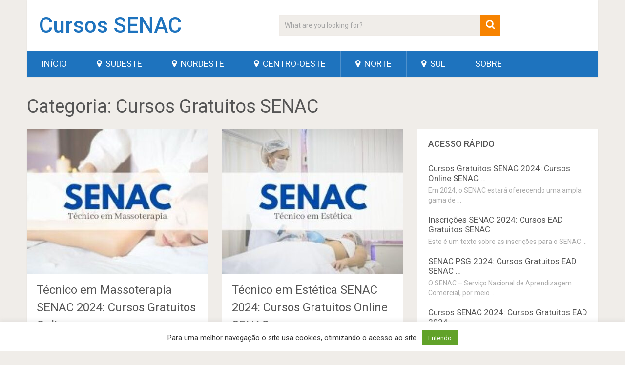

--- FILE ---
content_type: text/html; charset=UTF-8
request_url: https://cursossenac.org/senac-cursos-gratuitos/page/6/
body_size: 15868
content:
<!DOCTYPE html>
<html class="no-js" lang="pt-BR">
<head>
	<meta charset="UTF-8">
	<!-- Always force latest IE rendering engine (even in intranet) & Chrome Frame -->
	<!--[if IE ]>
	<meta http-equiv="X-UA-Compatible" content="IE=edge,chrome=1">
	<![endif]-->
	<link rel="profile" href="https://gmpg.org/xfn/11" />
	
                    <link rel="icon" href="https://cursossenac.org/wp-content/uploads/2020/12/senac-favicon.jpg" type="image/x-icon" />
        
                    <meta name="msapplication-TileImage" content="https://cursossenac.org/wp-content/uploads/2020/12/senac-favicon.jpg">        
                    <link rel="apple-touch-icon-precomposed" href="https://cursossenac.org/wp-content/uploads/2020/12/senac-favicon.jpg">        
                    <meta name="viewport" content="width=device-width, initial-scale=1">
            <meta name="apple-mobile-web-app-capable" content="yes">
            <meta name="apple-mobile-web-app-status-bar-style" content="black">
        
        	<link rel="pingback" href="https://cursossenac.org/xmlrpc.php" />
	<meta name='robots' content='index, follow, max-image-preview:large, max-snippet:-1, max-video-preview:-1' />
<link rel="preload" href="https://cursossenac.org/wp-content/plugins/rate-my-post/public/css/fonts/ratemypost.ttf" type="font/ttf" as="font" crossorigin="anonymous"><script type="text/javascript">document.documentElement.className = document.documentElement.className.replace( /\bno-js\b/,'js' );</script>
	<!-- This site is optimized with the Yoast SEO plugin v23.5 - https://yoast.com/wordpress/plugins/seo/ -->
	<title>Arquivos Cursos Gratuitos SENAC - Página 6 de 7 - Cursos SENAC</title><link rel="preload" as="style" href="https://fonts.googleapis.com/css?family=Roboto%3Anormal%7CRoboto%3A500&#038;subset=latin&#038;display=swap" /><link rel="stylesheet" href="https://fonts.googleapis.com/css?family=Roboto%3Anormal%7CRoboto%3A500&#038;subset=latin&#038;display=swap" media="print" onload="this.media='all'" /><noscript><link rel="stylesheet" href="https://fonts.googleapis.com/css?family=Roboto%3Anormal%7CRoboto%3A500&#038;subset=latin&#038;display=swap" /></noscript>
	<link rel="canonical" href="https://cursossenac.org/senac-cursos-gratuitos/page/6/" />
	<link rel="prev" href="https://cursossenac.org/senac-cursos-gratuitos/page/5/" />
	<link rel="next" href="https://cursossenac.org/senac-cursos-gratuitos/page/7/" />
	<meta property="og:locale" content="pt_BR" />
	<meta property="og:type" content="article" />
	<meta property="og:title" content="Arquivos Cursos Gratuitos SENAC - Página 6 de 7 - Cursos SENAC" />
	<meta property="og:url" content="https://cursossenac.org/senac-cursos-gratuitos/" />
	<meta property="og:site_name" content="Cursos SENAC" />
	<meta name="twitter:card" content="summary_large_image" />
	<!-- / Yoast SEO plugin. -->


<link href='https://fonts.gstatic.com' crossorigin rel='preconnect' />
<link rel="alternate" type="application/rss+xml" title="Feed para Cursos SENAC &raquo;" href="https://cursossenac.org/feed/" />
<link rel="alternate" type="application/rss+xml" title="Feed de comentários para Cursos SENAC &raquo;" href="https://cursossenac.org/comments/feed/" />
<link rel="alternate" type="application/rss+xml" title="Feed de categoria para Cursos SENAC &raquo; Cursos Gratuitos SENAC" href="https://cursossenac.org/senac-cursos-gratuitos/feed/" />
<style id='wp-emoji-styles-inline-css' type='text/css'>

	img.wp-smiley, img.emoji {
		display: inline !important;
		border: none !important;
		box-shadow: none !important;
		height: 1em !important;
		width: 1em !important;
		margin: 0 0.07em !important;
		vertical-align: -0.1em !important;
		background: none !important;
		padding: 0 !important;
	}
</style>
<link rel='stylesheet' id='wp-block-library-css' href='https://cursossenac.org/wp-includes/css/dist/block-library/style.min.css' type='text/css' media='all' />
<style id='wp-block-library-theme-inline-css' type='text/css'>
.wp-block-audio figcaption{color:#555;font-size:13px;text-align:center}.is-dark-theme .wp-block-audio figcaption{color:hsla(0,0%,100%,.65)}.wp-block-audio{margin:0 0 1em}.wp-block-code{border:1px solid #ccc;border-radius:4px;font-family:Menlo,Consolas,monaco,monospace;padding:.8em 1em}.wp-block-embed figcaption{color:#555;font-size:13px;text-align:center}.is-dark-theme .wp-block-embed figcaption{color:hsla(0,0%,100%,.65)}.wp-block-embed{margin:0 0 1em}.blocks-gallery-caption{color:#555;font-size:13px;text-align:center}.is-dark-theme .blocks-gallery-caption{color:hsla(0,0%,100%,.65)}.wp-block-image figcaption{color:#555;font-size:13px;text-align:center}.is-dark-theme .wp-block-image figcaption{color:hsla(0,0%,100%,.65)}.wp-block-image{margin:0 0 1em}.wp-block-pullquote{border-bottom:4px solid;border-top:4px solid;color:currentColor;margin-bottom:1.75em}.wp-block-pullquote cite,.wp-block-pullquote footer,.wp-block-pullquote__citation{color:currentColor;font-size:.8125em;font-style:normal;text-transform:uppercase}.wp-block-quote{border-left:.25em solid;margin:0 0 1.75em;padding-left:1em}.wp-block-quote cite,.wp-block-quote footer{color:currentColor;font-size:.8125em;font-style:normal;position:relative}.wp-block-quote.has-text-align-right{border-left:none;border-right:.25em solid;padding-left:0;padding-right:1em}.wp-block-quote.has-text-align-center{border:none;padding-left:0}.wp-block-quote.is-large,.wp-block-quote.is-style-large,.wp-block-quote.is-style-plain{border:none}.wp-block-search .wp-block-search__label{font-weight:700}.wp-block-search__button{border:1px solid #ccc;padding:.375em .625em}:where(.wp-block-group.has-background){padding:1.25em 2.375em}.wp-block-separator.has-css-opacity{opacity:.4}.wp-block-separator{border:none;border-bottom:2px solid;margin-left:auto;margin-right:auto}.wp-block-separator.has-alpha-channel-opacity{opacity:1}.wp-block-separator:not(.is-style-wide):not(.is-style-dots){width:100px}.wp-block-separator.has-background:not(.is-style-dots){border-bottom:none;height:1px}.wp-block-separator.has-background:not(.is-style-wide):not(.is-style-dots){height:2px}.wp-block-table{margin:0 0 1em}.wp-block-table td,.wp-block-table th{word-break:normal}.wp-block-table figcaption{color:#555;font-size:13px;text-align:center}.is-dark-theme .wp-block-table figcaption{color:hsla(0,0%,100%,.65)}.wp-block-video figcaption{color:#555;font-size:13px;text-align:center}.is-dark-theme .wp-block-video figcaption{color:hsla(0,0%,100%,.65)}.wp-block-video{margin:0 0 1em}.wp-block-template-part.has-background{margin-bottom:0;margin-top:0;padding:1.25em 2.375em}
</style>
<style id='classic-theme-styles-inline-css' type='text/css'>
/*! This file is auto-generated */
.wp-block-button__link{color:#fff;background-color:#32373c;border-radius:9999px;box-shadow:none;text-decoration:none;padding:calc(.667em + 2px) calc(1.333em + 2px);font-size:1.125em}.wp-block-file__button{background:#32373c;color:#fff;text-decoration:none}
</style>
<style id='global-styles-inline-css' type='text/css'>
body{--wp--preset--color--black: #000000;--wp--preset--color--cyan-bluish-gray: #abb8c3;--wp--preset--color--white: #ffffff;--wp--preset--color--pale-pink: #f78da7;--wp--preset--color--vivid-red: #cf2e2e;--wp--preset--color--luminous-vivid-orange: #ff6900;--wp--preset--color--luminous-vivid-amber: #fcb900;--wp--preset--color--light-green-cyan: #7bdcb5;--wp--preset--color--vivid-green-cyan: #00d084;--wp--preset--color--pale-cyan-blue: #8ed1fc;--wp--preset--color--vivid-cyan-blue: #0693e3;--wp--preset--color--vivid-purple: #9b51e0;--wp--preset--gradient--vivid-cyan-blue-to-vivid-purple: linear-gradient(135deg,rgba(6,147,227,1) 0%,rgb(155,81,224) 100%);--wp--preset--gradient--light-green-cyan-to-vivid-green-cyan: linear-gradient(135deg,rgb(122,220,180) 0%,rgb(0,208,130) 100%);--wp--preset--gradient--luminous-vivid-amber-to-luminous-vivid-orange: linear-gradient(135deg,rgba(252,185,0,1) 0%,rgba(255,105,0,1) 100%);--wp--preset--gradient--luminous-vivid-orange-to-vivid-red: linear-gradient(135deg,rgba(255,105,0,1) 0%,rgb(207,46,46) 100%);--wp--preset--gradient--very-light-gray-to-cyan-bluish-gray: linear-gradient(135deg,rgb(238,238,238) 0%,rgb(169,184,195) 100%);--wp--preset--gradient--cool-to-warm-spectrum: linear-gradient(135deg,rgb(74,234,220) 0%,rgb(151,120,209) 20%,rgb(207,42,186) 40%,rgb(238,44,130) 60%,rgb(251,105,98) 80%,rgb(254,248,76) 100%);--wp--preset--gradient--blush-light-purple: linear-gradient(135deg,rgb(255,206,236) 0%,rgb(152,150,240) 100%);--wp--preset--gradient--blush-bordeaux: linear-gradient(135deg,rgb(254,205,165) 0%,rgb(254,45,45) 50%,rgb(107,0,62) 100%);--wp--preset--gradient--luminous-dusk: linear-gradient(135deg,rgb(255,203,112) 0%,rgb(199,81,192) 50%,rgb(65,88,208) 100%);--wp--preset--gradient--pale-ocean: linear-gradient(135deg,rgb(255,245,203) 0%,rgb(182,227,212) 50%,rgb(51,167,181) 100%);--wp--preset--gradient--electric-grass: linear-gradient(135deg,rgb(202,248,128) 0%,rgb(113,206,126) 100%);--wp--preset--gradient--midnight: linear-gradient(135deg,rgb(2,3,129) 0%,rgb(40,116,252) 100%);--wp--preset--font-size--small: 13px;--wp--preset--font-size--medium: 20px;--wp--preset--font-size--large: 36px;--wp--preset--font-size--x-large: 42px;--wp--preset--spacing--20: 0.44rem;--wp--preset--spacing--30: 0.67rem;--wp--preset--spacing--40: 1rem;--wp--preset--spacing--50: 1.5rem;--wp--preset--spacing--60: 2.25rem;--wp--preset--spacing--70: 3.38rem;--wp--preset--spacing--80: 5.06rem;--wp--preset--shadow--natural: 6px 6px 9px rgba(0, 0, 0, 0.2);--wp--preset--shadow--deep: 12px 12px 50px rgba(0, 0, 0, 0.4);--wp--preset--shadow--sharp: 6px 6px 0px rgba(0, 0, 0, 0.2);--wp--preset--shadow--outlined: 6px 6px 0px -3px rgba(255, 255, 255, 1), 6px 6px rgba(0, 0, 0, 1);--wp--preset--shadow--crisp: 6px 6px 0px rgba(0, 0, 0, 1);}:where(.is-layout-flex){gap: 0.5em;}:where(.is-layout-grid){gap: 0.5em;}body .is-layout-flow > .alignleft{float: left;margin-inline-start: 0;margin-inline-end: 2em;}body .is-layout-flow > .alignright{float: right;margin-inline-start: 2em;margin-inline-end: 0;}body .is-layout-flow > .aligncenter{margin-left: auto !important;margin-right: auto !important;}body .is-layout-constrained > .alignleft{float: left;margin-inline-start: 0;margin-inline-end: 2em;}body .is-layout-constrained > .alignright{float: right;margin-inline-start: 2em;margin-inline-end: 0;}body .is-layout-constrained > .aligncenter{margin-left: auto !important;margin-right: auto !important;}body .is-layout-constrained > :where(:not(.alignleft):not(.alignright):not(.alignfull)){max-width: var(--wp--style--global--content-size);margin-left: auto !important;margin-right: auto !important;}body .is-layout-constrained > .alignwide{max-width: var(--wp--style--global--wide-size);}body .is-layout-flex{display: flex;}body .is-layout-flex{flex-wrap: wrap;align-items: center;}body .is-layout-flex > *{margin: 0;}body .is-layout-grid{display: grid;}body .is-layout-grid > *{margin: 0;}:where(.wp-block-columns.is-layout-flex){gap: 2em;}:where(.wp-block-columns.is-layout-grid){gap: 2em;}:where(.wp-block-post-template.is-layout-flex){gap: 1.25em;}:where(.wp-block-post-template.is-layout-grid){gap: 1.25em;}.has-black-color{color: var(--wp--preset--color--black) !important;}.has-cyan-bluish-gray-color{color: var(--wp--preset--color--cyan-bluish-gray) !important;}.has-white-color{color: var(--wp--preset--color--white) !important;}.has-pale-pink-color{color: var(--wp--preset--color--pale-pink) !important;}.has-vivid-red-color{color: var(--wp--preset--color--vivid-red) !important;}.has-luminous-vivid-orange-color{color: var(--wp--preset--color--luminous-vivid-orange) !important;}.has-luminous-vivid-amber-color{color: var(--wp--preset--color--luminous-vivid-amber) !important;}.has-light-green-cyan-color{color: var(--wp--preset--color--light-green-cyan) !important;}.has-vivid-green-cyan-color{color: var(--wp--preset--color--vivid-green-cyan) !important;}.has-pale-cyan-blue-color{color: var(--wp--preset--color--pale-cyan-blue) !important;}.has-vivid-cyan-blue-color{color: var(--wp--preset--color--vivid-cyan-blue) !important;}.has-vivid-purple-color{color: var(--wp--preset--color--vivid-purple) !important;}.has-black-background-color{background-color: var(--wp--preset--color--black) !important;}.has-cyan-bluish-gray-background-color{background-color: var(--wp--preset--color--cyan-bluish-gray) !important;}.has-white-background-color{background-color: var(--wp--preset--color--white) !important;}.has-pale-pink-background-color{background-color: var(--wp--preset--color--pale-pink) !important;}.has-vivid-red-background-color{background-color: var(--wp--preset--color--vivid-red) !important;}.has-luminous-vivid-orange-background-color{background-color: var(--wp--preset--color--luminous-vivid-orange) !important;}.has-luminous-vivid-amber-background-color{background-color: var(--wp--preset--color--luminous-vivid-amber) !important;}.has-light-green-cyan-background-color{background-color: var(--wp--preset--color--light-green-cyan) !important;}.has-vivid-green-cyan-background-color{background-color: var(--wp--preset--color--vivid-green-cyan) !important;}.has-pale-cyan-blue-background-color{background-color: var(--wp--preset--color--pale-cyan-blue) !important;}.has-vivid-cyan-blue-background-color{background-color: var(--wp--preset--color--vivid-cyan-blue) !important;}.has-vivid-purple-background-color{background-color: var(--wp--preset--color--vivid-purple) !important;}.has-black-border-color{border-color: var(--wp--preset--color--black) !important;}.has-cyan-bluish-gray-border-color{border-color: var(--wp--preset--color--cyan-bluish-gray) !important;}.has-white-border-color{border-color: var(--wp--preset--color--white) !important;}.has-pale-pink-border-color{border-color: var(--wp--preset--color--pale-pink) !important;}.has-vivid-red-border-color{border-color: var(--wp--preset--color--vivid-red) !important;}.has-luminous-vivid-orange-border-color{border-color: var(--wp--preset--color--luminous-vivid-orange) !important;}.has-luminous-vivid-amber-border-color{border-color: var(--wp--preset--color--luminous-vivid-amber) !important;}.has-light-green-cyan-border-color{border-color: var(--wp--preset--color--light-green-cyan) !important;}.has-vivid-green-cyan-border-color{border-color: var(--wp--preset--color--vivid-green-cyan) !important;}.has-pale-cyan-blue-border-color{border-color: var(--wp--preset--color--pale-cyan-blue) !important;}.has-vivid-cyan-blue-border-color{border-color: var(--wp--preset--color--vivid-cyan-blue) !important;}.has-vivid-purple-border-color{border-color: var(--wp--preset--color--vivid-purple) !important;}.has-vivid-cyan-blue-to-vivid-purple-gradient-background{background: var(--wp--preset--gradient--vivid-cyan-blue-to-vivid-purple) !important;}.has-light-green-cyan-to-vivid-green-cyan-gradient-background{background: var(--wp--preset--gradient--light-green-cyan-to-vivid-green-cyan) !important;}.has-luminous-vivid-amber-to-luminous-vivid-orange-gradient-background{background: var(--wp--preset--gradient--luminous-vivid-amber-to-luminous-vivid-orange) !important;}.has-luminous-vivid-orange-to-vivid-red-gradient-background{background: var(--wp--preset--gradient--luminous-vivid-orange-to-vivid-red) !important;}.has-very-light-gray-to-cyan-bluish-gray-gradient-background{background: var(--wp--preset--gradient--very-light-gray-to-cyan-bluish-gray) !important;}.has-cool-to-warm-spectrum-gradient-background{background: var(--wp--preset--gradient--cool-to-warm-spectrum) !important;}.has-blush-light-purple-gradient-background{background: var(--wp--preset--gradient--blush-light-purple) !important;}.has-blush-bordeaux-gradient-background{background: var(--wp--preset--gradient--blush-bordeaux) !important;}.has-luminous-dusk-gradient-background{background: var(--wp--preset--gradient--luminous-dusk) !important;}.has-pale-ocean-gradient-background{background: var(--wp--preset--gradient--pale-ocean) !important;}.has-electric-grass-gradient-background{background: var(--wp--preset--gradient--electric-grass) !important;}.has-midnight-gradient-background{background: var(--wp--preset--gradient--midnight) !important;}.has-small-font-size{font-size: var(--wp--preset--font-size--small) !important;}.has-medium-font-size{font-size: var(--wp--preset--font-size--medium) !important;}.has-large-font-size{font-size: var(--wp--preset--font-size--large) !important;}.has-x-large-font-size{font-size: var(--wp--preset--font-size--x-large) !important;}
.wp-block-navigation a:where(:not(.wp-element-button)){color: inherit;}
:where(.wp-block-post-template.is-layout-flex){gap: 1.25em;}:where(.wp-block-post-template.is-layout-grid){gap: 1.25em;}
:where(.wp-block-columns.is-layout-flex){gap: 2em;}:where(.wp-block-columns.is-layout-grid){gap: 2em;}
.wp-block-pullquote{font-size: 1.5em;line-height: 1.6;}
</style>
<link data-minify="1" rel='stylesheet' id='cookie-law-info-css' href='https://cursossenac.org/wp-content/cache/min/1/wp-content/plugins/cookie-law-info/legacy/public/css/cookie-law-info-public.css?ver=1696700667' type='text/css' media='all' />
<link data-minify="1" rel='stylesheet' id='cookie-law-info-gdpr-css' href='https://cursossenac.org/wp-content/cache/min/1/wp-content/plugins/cookie-law-info/legacy/public/css/cookie-law-info-gdpr.css?ver=1696700667' type='text/css' media='all' />
<link data-minify="1" rel='stylesheet' id='rate-my-post-css' href='https://cursossenac.org/wp-content/cache/min/1/wp-content/plugins/rate-my-post/public/css/rate-my-post.min.css?ver=1725370991' type='text/css' media='all' />
<style id='rate-my-post-inline-css' type='text/css'>
.rmp-widgets-container.rmp-wp-plugin.rmp-main-container {  text-align:left;}
</style>
<link rel='stylesheet' id='toc-screen-css' href='https://cursossenac.org/wp-content/plugins/table-of-contents-plus/screen.min.css' type='text/css' media='all' />
<link data-minify="1" rel='stylesheet' id='sociallyviral-stylesheet-css' href='https://cursossenac.org/wp-content/cache/min/1/wp-content/themes/mts_sociallyviral/style.css?ver=1696700667' type='text/css' media='all' />
<style id='sociallyviral-stylesheet-inline-css' type='text/css'>

        body, .sidebar.c-4-12, #header #s {background-color:#f0ede9;background-image:url(https://cursossenac.org/wp-content/themes/mts_sociallyviral/images/nobg.png);}

        #primary-navigation, .navigation ul ul, .pagination a, .pagination .dots, .latestPost-review-wrapper, .single_post .thecategory, .single-prev-next a:hover, .tagcloud a:hover, #commentform input#submit:hover, .contactform #submit:hover, .post-label, .latestPost .review-type-circle.review-total-only, .latestPost .review-type-circle.wp-review-show-total, .bypostauthor .fn:after, #primary-navigation .navigation.mobile-menu-wrapper, #wpmm-megamenu .review-total-only, .owl-controls .owl-dot.active span, .owl-controls .owl-dot:hover span, .owl-prev, .owl-next, .woocommerce a.button, .woocommerce-page a.button, .woocommerce button.button, .woocommerce-page button.button, .woocommerce input.button, .woocommerce-page input.button, .woocommerce #respond input#submit, .woocommerce-page #respond input#submit, .woocommerce #content input.button, .woocommerce-page #content input.button, .woocommerce nav.woocommerce-pagination ul li a, .woocommerce-page nav.woocommerce-pagination ul li a, .woocommerce #content nav.woocommerce-pagination ul li a, .woocommerce-page #content nav.woocommerce-pagination ul li a, .woocommerce .bypostauthor:after, #searchsubmit, .woocommerce nav.woocommerce-pagination ul li span.current, .woocommerce-page nav.woocommerce-pagination ul li span.current, .woocommerce #content nav.woocommerce-pagination ul li span.current, .woocommerce-page #content nav.woocommerce-pagination ul li span.current, .woocommerce nav.woocommerce-pagination ul li a:hover, .woocommerce-page nav.woocommerce-pagination ul li a:hover, .woocommerce #content nav.woocommerce-pagination ul li a:hover, .woocommerce-page #content nav.woocommerce-pagination ul li a:hover, .woocommerce nav.woocommerce-pagination ul li a:focus, .woocommerce-page nav.woocommerce-pagination ul li a:focus, .woocommerce #content nav.woocommerce-pagination ul li a:focus, .woocommerce-page #content nav.woocommerce-pagination ul li a:focus, .woocommerce a.button, .woocommerce-page a.button, .woocommerce button.button, .woocommerce-page button.button, .woocommerce input.button, .woocommerce-page input.button, .woocommerce #respond input#submit, .woocommerce-page #respond input#submit, .woocommerce #content input.button, .woocommerce-page #content input.button { background-color: #1e73be; color: #fff; }

        #searchform .fa-search, .currenttext, .pagination a:hover, .single .pagination a:hover .currenttext, .page-numbers.current, .pagination .nav-previous a:hover, .pagination .nav-next a:hover, .single-prev-next a, .tagcloud a, #commentform input#submit, .contact-form #mtscontact_submit, .woocommerce-product-search input[type='submit'], .woocommerce-account .woocommerce-MyAccount-navigation li.is-active { background-color: #f78300; }

        .thecontent a, .post .tags a, #commentform a, .author-posts a:hover, .fn a, a { color: #1e73be; }

        .latestPost .title:hover, .latestPost .title a:hover, .post-info a:hover, .single_post .post-info a:hover, .copyrights a:hover, .thecontent a:hover, .breadcrumb a:hover, .sidebar.c-4-12 a:hover, .post .tags a:hover, #commentform a:hover, .author-posts a, .reply a:hover, .ajax-search-results li a:hover, .ajax-search-meta .results-link { color: #f78300; }

        .wpmm-megamenu-showing.wpmm-light-scheme { background-color:#1e73be!important; }

        input#author:hover, input#email:hover, input#url:hover, #comment:hover, .contact-form input:hover, .contact-form textarea:hover, .woocommerce-product-search input[type='submit'] { border-color: #f78300; }

        
        
        
        
        
        div > .thecontent .clearfix > a {
font-weight: bold;
}
            
</style>
<link data-minify="1" rel='stylesheet' id='responsive-css' href='https://cursossenac.org/wp-content/cache/min/1/wp-content/themes/mts_sociallyviral/css/responsive.css?ver=1696700667' type='text/css' media='all' />
<link data-minify="1" rel='stylesheet' id='fontawesome-css' href='https://cursossenac.org/wp-content/cache/min/1/wp-content/themes/mts_sociallyviral/css/font-awesome.min.css?ver=1696700667' type='text/css' media='all' />
<style id='rocket-lazyload-inline-css' type='text/css'>
.rll-youtube-player{position:relative;padding-bottom:56.23%;height:0;overflow:hidden;max-width:100%;}.rll-youtube-player:focus-within{outline: 2px solid currentColor;outline-offset: 5px;}.rll-youtube-player iframe{position:absolute;top:0;left:0;width:100%;height:100%;z-index:100;background:0 0}.rll-youtube-player img{bottom:0;display:block;left:0;margin:auto;max-width:100%;width:100%;position:absolute;right:0;top:0;border:none;height:auto;-webkit-transition:.4s all;-moz-transition:.4s all;transition:.4s all}.rll-youtube-player img:hover{-webkit-filter:brightness(75%)}.rll-youtube-player .play{height:100%;width:100%;left:0;top:0;position:absolute;background:url(https://cursossenac.org/wp-content/plugins/wp-rocket/assets/img/youtube.png) no-repeat center;background-color: transparent !important;cursor:pointer;border:none;}.wp-embed-responsive .wp-has-aspect-ratio .rll-youtube-player{position:absolute;padding-bottom:0;width:100%;height:100%;top:0;bottom:0;left:0;right:0}
</style>
<script type="text/javascript" src="https://cursossenac.org/wp-includes/js/jquery/jquery.min.js" id="jquery-core-js"></script>
<script type="text/javascript" src="https://cursossenac.org/wp-includes/js/jquery/jquery-migrate.min.js" id="jquery-migrate-js"></script>
<script type="text/javascript" id="cookie-law-info-js-extra">
/* <![CDATA[ */
var Cli_Data = {"nn_cookie_ids":[],"cookielist":[],"non_necessary_cookies":[],"ccpaEnabled":"","ccpaRegionBased":"","ccpaBarEnabled":"","strictlyEnabled":["necessary","obligatoire"],"ccpaType":"gdpr","js_blocking":"1","custom_integration":"","triggerDomRefresh":"","secure_cookies":""};
var cli_cookiebar_settings = {"animate_speed_hide":"500","animate_speed_show":"500","background":"#FFF","border":"#b1a6a6c2","border_on":"","button_1_button_colour":"#61a229","button_1_button_hover":"#4e8221","button_1_link_colour":"#fff","button_1_as_button":"1","button_1_new_win":"","button_2_button_colour":"#333","button_2_button_hover":"#292929","button_2_link_colour":"#444","button_2_as_button":"","button_2_hidebar":"","button_3_button_colour":"#3566bb","button_3_button_hover":"#2a5296","button_3_link_colour":"#fff","button_3_as_button":"1","button_3_new_win":"","button_4_button_colour":"#000","button_4_button_hover":"#000000","button_4_link_colour":"#333333","button_4_as_button":"","button_7_button_colour":"#61a229","button_7_button_hover":"#4e8221","button_7_link_colour":"#fff","button_7_as_button":"1","button_7_new_win":"","font_family":"inherit","header_fix":"","notify_animate_hide":"1","notify_animate_show":"","notify_div_id":"#cookie-law-info-bar","notify_position_horizontal":"right","notify_position_vertical":"bottom","scroll_close":"","scroll_close_reload":"","accept_close_reload":"","reject_close_reload":"","showagain_tab":"","showagain_background":"#fff","showagain_border":"#000","showagain_div_id":"#cookie-law-info-again","showagain_x_position":"100px","text":"#333333","show_once_yn":"","show_once":"10000","logging_on":"","as_popup":"","popup_overlay":"1","bar_heading_text":"","cookie_bar_as":"banner","popup_showagain_position":"bottom-right","widget_position":"left"};
var log_object = {"ajax_url":"https:\/\/cursossenac.org\/wp-admin\/admin-ajax.php"};
/* ]]> */
</script>
<script data-minify="1" type="text/javascript" src="https://cursossenac.org/wp-content/cache/min/1/wp-content/plugins/cookie-law-info/legacy/public/js/cookie-law-info-public.js?ver=1696700667" id="cookie-law-info-js"></script>
<link rel="https://api.w.org/" href="https://cursossenac.org/wp-json/" /><link rel="alternate" type="application/json" href="https://cursossenac.org/wp-json/wp/v2/categories/245" /><link rel="EditURI" type="application/rsd+xml" title="RSD" href="https://cursossenac.org/xmlrpc.php?rsd" />
<meta name="generator" content="WordPress 6.4.5" />

<style type="text/css">
p, ul { font-family: 'Roboto'; font-weight: normal; font-size: 19px; color: #222222; }
#logo a { font-family: 'Roboto'; font-weight: 500; font-size: 44px; color: #1e73be; }
#primary-navigation li, #primary-navigation li a { font-family: 'Roboto'; font-weight: normal; font-size: 18px; color: #ffffff;text-transform: uppercase; }
.latestPost .title, .latestPost .title a { font-family: 'Roboto'; font-weight: normal; font-size: 24px; color: #555555;line-height: 36px; }
.single-title { font-family: 'Roboto'; font-weight: normal; font-size: 38px; color: #555555;line-height: 53px; }
body { font-family: 'Roboto'; font-weight: normal; font-size: 16px; color: #707070; }
.widget .widget-title { font-family: 'Roboto'; font-weight: 500; font-size: 18px; color: #555555;text-transform: uppercase; }
#sidebars .widget { font-family: 'Roboto'; font-weight: normal; font-size: 16px; color: #707070; }
.footer-widgets { font-family: 'Roboto'; font-weight: normal; font-size: 14px; color: #707070; }
h1 { font-family: 'Roboto'; font-weight: normal; font-size: 38px; color: #555555; }
h2 { font-family: 'Roboto'; font-weight: normal; font-size: 34px; color: #555555; }
h3 { font-family: 'Roboto'; font-weight: normal; font-size: 28px; color: #555555; }
h4 { font-family: 'Roboto'; font-weight: normal; font-size: 26px; color: #555555; }
h5 { font-family: 'Roboto'; font-weight: normal; font-size: 22px; color: #555555; }
h6 { font-family: 'Roboto'; font-weight: normal; font-size: 20px; color: #555555; }
</style>
<script data-ad-client="ca-pub-4202963776588905" async src="https://pagead2.googlesyndication.com/pagead/js/adsbygoogle.js"></script>
<!-- Global site tag (gtag.js) - Google Analytics -->
<script async src="https://www.googletagmanager.com/gtag/js?id=G-1R96MGFLYF"></script>
<script>
  window.dataLayer = window.dataLayer || [];
  function gtag(){dataLayer.push(arguments);}
  gtag('js', new Date());

  gtag('config', 'G-1R96MGFLYF');
</script>

<script type="application/ld+json" class="saswp-schema-markup-output">
[{
    "@context": "https://schema.org/",
    "@graph": [
        {
            "@context": "https://schema.org/",
            "@type": "SiteNavigationElement",
            "@id": "https://cursossenac.org#menu",
            "name": "Início",
            "url": "https://cursossenac.org/"
        },
        {
            "@context": "https://schema.org/",
            "@type": "SiteNavigationElement",
            "@id": "https://cursossenac.org#menu",
            "name": "Sudeste",
            "url": "https://cursossenac.org/sudeste/"
        },
        {
            "@context": "https://schema.org/",
            "@type": "SiteNavigationElement",
            "@id": "https://cursossenac.org#menu",
            "name": "Nordeste",
            "url": "https://cursossenac.org/nordeste/"
        },
        {
            "@context": "https://schema.org/",
            "@type": "SiteNavigationElement",
            "@id": "https://cursossenac.org#menu",
            "name": "Centro-Oeste",
            "url": "https://cursossenac.org/centro-oeste/"
        },
        {
            "@context": "https://schema.org/",
            "@type": "SiteNavigationElement",
            "@id": "https://cursossenac.org#menu",
            "name": "Norte",
            "url": "https://cursossenac.org/norte/"
        },
        {
            "@context": "https://schema.org/",
            "@type": "SiteNavigationElement",
            "@id": "https://cursossenac.org#menu",
            "name": "Sul",
            "url": "https://cursossenac.org/sul/"
        },
        {
            "@context": "https://schema.org/",
            "@type": "SiteNavigationElement",
            "@id": "https://cursossenac.org#menu",
            "name": "Sobre",
            "url": "https://cursossenac.org/sobre/"
        }
    ]
},

{
    "@context": "https://schema.org/",
    "@type": "BreadcrumbList",
    "@id": "https://cursossenac.org/senac-cursos-gratuitos/#breadcrumb",
    "itemListElement": [
        {
            "@type": "ListItem",
            "position": 1,
            "item": {
                "@id": "https://cursossenac.org",
                "name": "Cursos SENAC"
            }
        },
        {
            "@type": "ListItem",
            "position": 2,
            "item": {
                "@id": "https://cursossenac.org/senac-cursos-gratuitos/",
                "name": "Cursos Gratuitos SENAC"
            }
        }
    ]
}]
</script>

<style type="text/css">.broken_link, a.broken_link {
	text-decoration: line-through;
}</style><link rel="icon" href="https://cursossenac.org/wp-content/uploads/2020/12/senac-favicon-65x65.jpg" sizes="32x32" />
<link rel="icon" href="https://cursossenac.org/wp-content/uploads/2020/12/senac-favicon.jpg" sizes="192x192" />
<link rel="apple-touch-icon" href="https://cursossenac.org/wp-content/uploads/2020/12/senac-favicon.jpg" />
<meta name="msapplication-TileImage" content="https://cursossenac.org/wp-content/uploads/2020/12/senac-favicon.jpg" />
		<style type="text/css" id="wp-custom-css">
			.thecontent .clearfix a (
font-weight: bold;
font-size: 32px;
)		</style>
		<noscript><style id="rocket-lazyload-nojs-css">.rll-youtube-player, [data-lazy-src]{display:none !important;}</style></noscript></head>
<body id="blog" class="archive paged category category-senac-cursos-gratuitos category-245 wp-embed-responsive paged-6 category-paged-6 main">    
	<div class="main-container">
		<header id="site-header" role="banner" itemscope itemtype="http://schema.org/WPHeader">
			<div class="container">
				<div id="header">
					<div class="logo-wrap">
																					  <h2 id="logo" class="text-logo" itemprop="headline">
										<a href="https://cursossenac.org">Cursos SENAC</a>
									</h2><!-- END #logo -->
																		</div>

											<div class="header-search"><form method="get" id="searchform" class="search-form" action="https://cursossenac.org" _lpchecked="1">
	<fieldset>
		<input type="search" name="s" id="s" value="" placeholder="What are you looking for?"  />
		<button id="search-image" class="sbutton" type="submit" value="">
	    		<i class="fa fa-search"></i>
	    	</button>
	</fieldset>
</form>
</div>
					
					
					

			        											<div id="primary-navigation" class="primary-navigation" role="navigation" itemscope itemtype="http://schema.org/SiteNavigationElement">
											<a href="#" id="pull" class="toggle-mobile-menu">Menu</a>
													<nav class="navigation clearfix">
																	<ul id="menu-menu" class="menu clearfix"><li id="menu-item-51" class="menu-item menu-item-type-custom menu-item-object-custom menu-item-home menu-item-51"><a title="Página Inicial" href="https://cursossenac.org/">Início</a></li>
<li id="menu-item-170" class="menu-item menu-item-type-taxonomy menu-item-object-category menu-item-170"><a href="https://cursossenac.org/sudeste/"><i class="fa fa-map-marker"></i> Sudeste</a></li>
<li id="menu-item-168" class="menu-item menu-item-type-taxonomy menu-item-object-category menu-item-168"><a href="https://cursossenac.org/nordeste/"><i class="fa fa-map-marker"></i> Nordeste</a></li>
<li id="menu-item-167" class="menu-item menu-item-type-taxonomy menu-item-object-category menu-item-167"><a href="https://cursossenac.org/centro-oeste/"><i class="fa fa-map-marker"></i> Centro-Oeste</a></li>
<li id="menu-item-169" class="menu-item menu-item-type-taxonomy menu-item-object-category menu-item-169"><a href="https://cursossenac.org/norte/"><i class="fa fa-map-marker"></i> Norte</a></li>
<li id="menu-item-171" class="menu-item menu-item-type-taxonomy menu-item-object-category menu-item-171"><a href="https://cursossenac.org/sul/"><i class="fa fa-map-marker"></i> Sul</a></li>
<li id="menu-item-172" class="menu-item menu-item-type-post_type menu-item-object-page menu-item-172"><a href="https://cursossenac.org/sobre/">Sobre</a></li>
</ul>															</nav>
							<nav class="navigation mobile-only clearfix mobile-menu-wrapper">
								<ul id="menu-menu-1" class="menu clearfix"><li class="menu-item menu-item-type-custom menu-item-object-custom menu-item-home menu-item-51"><a title="Página Inicial" href="https://cursossenac.org/">Início</a></li>
<li class="menu-item menu-item-type-taxonomy menu-item-object-category menu-item-170"><a href="https://cursossenac.org/sudeste/"><i class="fa fa-map-marker"></i> Sudeste</a></li>
<li class="menu-item menu-item-type-taxonomy menu-item-object-category menu-item-168"><a href="https://cursossenac.org/nordeste/"><i class="fa fa-map-marker"></i> Nordeste</a></li>
<li class="menu-item menu-item-type-taxonomy menu-item-object-category menu-item-167"><a href="https://cursossenac.org/centro-oeste/"><i class="fa fa-map-marker"></i> Centro-Oeste</a></li>
<li class="menu-item menu-item-type-taxonomy menu-item-object-category menu-item-169"><a href="https://cursossenac.org/norte/"><i class="fa fa-map-marker"></i> Norte</a></li>
<li class="menu-item menu-item-type-taxonomy menu-item-object-category menu-item-171"><a href="https://cursossenac.org/sul/"><i class="fa fa-map-marker"></i> Sul</a></li>
<li class="menu-item menu-item-type-post_type menu-item-object-page menu-item-172"><a href="https://cursossenac.org/sobre/">Sobre</a></li>
</ul>							</nav>
											</div>
					 

				</div><!-- #header-->
			</div><!--.container-->
		</header>
		<div id="page" class="home-h2">
	<div id="content_box">
		<h1 class="postsby">
			<span>Categoria: <span>Cursos Gratuitos SENAC</span></span>
		</h1>
		<p></p>
		            <div class="article">
        											<article class="latestPost excerpt first">
				    <a href="https://cursossenac.org/tecnico-em-massoterapia-senac/" title="Técnico em Massoterapia SENAC 2024: Cursos Gratuitos Online" class="post-image post-image-left">
                        <div class="featured-thumbnail"><img width="370" height="297" src="" class="attachment-sociallyviral-featured size-sociallyviral-featured wp-post-image" alt="Técnico em Massoterapia SENAC 2024: Cursos Gratuitos Online" title="Técnico em Massoterapia SENAC 2024: Cursos Gratuitos Online" decoding="async" fetchpriority="high" srcset="" sizes="(max-width: 370px) 100vw, 370px" data-layzr="https://cursossenac.org/wp-content/uploads/2021/01/Tecnico-em-Massoterapia-SENAC-370x297.jpg" data-layzr-srcset="https://cursossenac.org/wp-content/uploads/2021/01/Tecnico-em-Massoterapia-SENAC-370x297.jpg 370w, https://cursossenac.org/wp-content/uploads/2021/01/Tecnico-em-Massoterapia-SENAC.jpg 250w" /></div>                                                                    </a>
                    <header>
                        <h2 class="title front-view-title"><a href="https://cursossenac.org/tecnico-em-massoterapia-senac/" title="Técnico em Massoterapia SENAC 2024: Cursos Gratuitos Online">Técnico em Massoterapia SENAC 2024: Cursos Gratuitos Online</a></h2>
                        			<div class="post-info">
                                <span class="theauthor"><i class="fa fa-user"></i> <span><a href="https://cursossenac.org/author/pedro-santos/" title="Posts de Pedro Santos" rel="author">Pedro Santos</a></span></span>
                            <span class="thetime date updated"><i class="fa fa-calendar"></i> <span>8 de agosto de 2023</span></span>
            			</div>
		                    </header>
                </article>
											<article class="latestPost excerpt last">
				    <a href="https://cursossenac.org/tecnico-em-estetica-senac/" title="Técnico em Estética SENAC 2024: Cursos Gratuitos Online SENAC" class="post-image post-image-left">
                        <div class="featured-thumbnail"><img width="370" height="297" src="" class="attachment-sociallyviral-featured size-sociallyviral-featured wp-post-image" alt="Técnico em Estética SENAC 2024: Cursos Gratuitos Online SENAC" title="Técnico em Estética SENAC 2024: Cursos Gratuitos Online SENAC" decoding="async" srcset="" sizes="(max-width: 370px) 100vw, 370px" data-layzr="https://cursossenac.org/wp-content/uploads/2021/01/Tecnico-em-Estetica-SENAC-370x297.jpg" data-layzr-srcset="https://cursossenac.org/wp-content/uploads/2021/01/Tecnico-em-Estetica-SENAC-370x297.jpg 370w, https://cursossenac.org/wp-content/uploads/2021/01/Tecnico-em-Estetica-SENAC.jpg 250w" /></div>                                                                    </a>
                    <header>
                        <h2 class="title front-view-title"><a href="https://cursossenac.org/tecnico-em-estetica-senac/" title="Técnico em Estética SENAC 2024: Cursos Gratuitos Online SENAC">Técnico em Estética SENAC 2024: Cursos Gratuitos Online SENAC</a></h2>
                        			<div class="post-info">
                                <span class="theauthor"><i class="fa fa-user"></i> <span><a href="https://cursossenac.org/author/pedro-santos/" title="Posts de Pedro Santos" rel="author">Pedro Santos</a></span></span>
                            <span class="thetime date updated"><i class="fa fa-calendar"></i> <span>8 de agosto de 2023</span></span>
            			</div>
		                    </header>
                </article>
											<article class="latestPost excerpt">
				    <a href="https://cursossenac.org/cursos-senac-am/" title="Cursos SENAC AM 2024: Processo Seletivo SENAC AM" class="post-image post-image-left">
                        <div class="featured-thumbnail"><img width="370" height="297" src="" class="attachment-sociallyviral-featured size-sociallyviral-featured wp-post-image" alt="Cursos SENAC AM 2024: Processo Seletivo SENAC AM" title="Cursos SENAC AM 2024: Processo Seletivo SENAC AM" decoding="async" srcset="" sizes="(max-width: 370px) 100vw, 370px" data-layzr="https://cursossenac.org/wp-content/uploads/2020/12/Cursos-SENAC-AM-370x297.jpg" data-layzr-srcset="https://cursossenac.org/wp-content/uploads/2020/12/Cursos-SENAC-AM-370x297.jpg 370w, https://cursossenac.org/wp-content/uploads/2020/12/Cursos-SENAC-AM.jpg 250w" /></div>                                                                    </a>
                    <header>
                        <h2 class="title front-view-title"><a href="https://cursossenac.org/cursos-senac-am/" title="Cursos SENAC AM 2024: Processo Seletivo SENAC AM">Cursos SENAC AM 2024: Processo Seletivo SENAC AM</a></h2>
                        			<div class="post-info">
                                <span class="theauthor"><i class="fa fa-user"></i> <span><a href="https://cursossenac.org/author/pedro-santos/" title="Posts de Pedro Santos" rel="author">Pedro Santos</a></span></span>
                            <span class="thetime date updated"><i class="fa fa-calendar"></i> <span>18 de julho de 2023</span></span>
            			</div>
		                    </header>
                </article>
											<article class="latestPost excerpt first last">
				    <a href="https://cursossenac.org/senac-sjc/" title="SENAC SJC 2024: Cursos Gratuitos SENAC SJC 2024" class="post-image post-image-left">
                        <div class="featured-thumbnail"><img width="370" height="297" src="" class="attachment-sociallyviral-featured size-sociallyviral-featured wp-post-image" alt="SENAC SJC 2024: Cursos Gratuitos SENAC SJC 2024" title="SENAC SJC 2024: Cursos Gratuitos SENAC SJC 2024" decoding="async" srcset="" sizes="(max-width: 370px) 100vw, 370px" data-layzr="https://cursossenac.org/wp-content/uploads/2023/01/SENAC-SJC-2023-370x297.webp" data-layzr-srcset="https://cursossenac.org/wp-content/uploads/2023/01/SENAC-SJC-2023-370x297.webp 370w, https://cursossenac.org/wp-content/uploads/2023/01/SENAC-SJC-2023.webp 250w" /></div>                                                                    </a>
                    <header>
                        <h2 class="title front-view-title"><a href="https://cursossenac.org/senac-sjc/" title="SENAC SJC 2024: Cursos Gratuitos SENAC SJC 2024">SENAC SJC 2024: Cursos Gratuitos SENAC SJC 2024</a></h2>
                        			<div class="post-info">
                                <span class="theauthor"><i class="fa fa-user"></i> <span><a href="https://cursossenac.org/author/pedro-santos/" title="Posts de Pedro Santos" rel="author">Pedro Santos</a></span></span>
                            <span class="thetime date updated"><i class="fa fa-calendar"></i> <span>18 de julho de 2023</span></span>
            			</div>
		                    </header>
                </article>
											<article class="latestPost excerpt">
				    <a href="https://cursossenac.org/senac-teresina-2022/" title="SENAC Teresina 2024: Cursos Gratuitos SENAC 2024" class="post-image post-image-left">
                        <div class="featured-thumbnail"><img width="370" height="297" src="" class="attachment-sociallyviral-featured size-sociallyviral-featured wp-post-image" alt="SENAC Teresina 2024: Cursos Gratuitos SENAC 2024" title="SENAC Teresina 2024: Cursos Gratuitos SENAC 2024" decoding="async" srcset="" sizes="(max-width: 370px) 100vw, 370px" data-layzr="https://cursossenac.org/wp-content/uploads/2021/01/SENAC-Teresina-370x297.jpg" data-layzr-srcset="https://cursossenac.org/wp-content/uploads/2021/01/SENAC-Teresina-370x297.jpg 370w, https://cursossenac.org/wp-content/uploads/2021/01/SENAC-Teresina.jpg 250w" /></div>                                                                    </a>
                    <header>
                        <h2 class="title front-view-title"><a href="https://cursossenac.org/senac-teresina-2022/" title="SENAC Teresina 2024: Cursos Gratuitos SENAC 2024">SENAC Teresina 2024: Cursos Gratuitos SENAC 2024</a></h2>
                        			<div class="post-info">
                                <span class="theauthor"><i class="fa fa-user"></i> <span><a href="https://cursossenac.org/author/pedro-santos/" title="Posts de Pedro Santos" rel="author">Pedro Santos</a></span></span>
                            <span class="thetime date updated"><i class="fa fa-calendar"></i> <span>18 de julho de 2023</span></span>
            			</div>
		                    </header>
                </article>
											<article class="latestPost excerpt last">
				    <a href="https://cursossenac.org/senac-maceio/" title="SENAC Maceió 2024: Cursos Gratuitos SENAC PSG AL 2024" class="post-image post-image-left">
                        <div class="featured-thumbnail"><img width="370" height="297" src="" class="attachment-sociallyviral-featured size-sociallyviral-featured wp-post-image" alt="SENAC Maceió 2024: Cursos Gratuitos SENAC PSG AL 2024" title="SENAC Maceió 2024: Cursos Gratuitos SENAC PSG AL 2024" decoding="async" srcset="" sizes="(max-width: 370px) 100vw, 370px" data-layzr="https://cursossenac.org/wp-content/uploads/2023/01/SENAC-Maceio--370x297.webp" data-layzr-srcset="https://cursossenac.org/wp-content/uploads/2023/01/SENAC-Maceio--370x297.webp 370w, https://cursossenac.org/wp-content/uploads/2023/01/SENAC-Maceio-.webp 250w" /></div>                                                                    </a>
                    <header>
                        <h2 class="title front-view-title"><a href="https://cursossenac.org/senac-maceio/" title="SENAC Maceió 2024: Cursos Gratuitos SENAC PSG AL 2024">SENAC Maceió 2024: Cursos Gratuitos SENAC PSG AL 2024</a></h2>
                        			<div class="post-info">
                                <span class="theauthor"><i class="fa fa-user"></i> <span><a href="https://cursossenac.org/author/pedro-santos/" title="Posts de Pedro Santos" rel="author">Pedro Santos</a></span></span>
                            <span class="thetime date updated"><i class="fa fa-calendar"></i> <span>19 de junho de 2023</span></span>
            			</div>
		                    </header>
                </article>
											<article class="latestPost excerpt first">
				    <a href="https://cursossenac.org/curso-de-maquiagem-senac/" title="Curso de Maquiagem SENAC 2024: Curso Gratuito Online SENAC" class="post-image post-image-left">
                        <div class="featured-thumbnail"><img width="370" height="297" src="" class="attachment-sociallyviral-featured size-sociallyviral-featured wp-post-image" alt="Curso de Maquiagem SENAC 2024: Curso Gratuito Online SENAC" title="Curso de Maquiagem SENAC 2024: Curso Gratuito Online SENAC" decoding="async" srcset="" sizes="(max-width: 370px) 100vw, 370px" data-layzr="https://cursossenac.org/wp-content/uploads/2021/03/Curso-de-Maquiagem-SENAC--370x297.webp" data-layzr-srcset="https://cursossenac.org/wp-content/uploads/2021/03/Curso-de-Maquiagem-SENAC--370x297.webp 370w, https://cursossenac.org/wp-content/uploads/2021/03/Curso-de-Maquiagem-SENAC-.webp 250w" /></div>                                                                    </a>
                    <header>
                        <h2 class="title front-view-title"><a href="https://cursossenac.org/curso-de-maquiagem-senac/" title="Curso de Maquiagem SENAC 2024: Curso Gratuito Online SENAC">Curso de Maquiagem SENAC 2024: Curso Gratuito Online SENAC</a></h2>
                        			<div class="post-info">
                                <span class="theauthor"><i class="fa fa-user"></i> <span><a href="https://cursossenac.org/author/pedro-santos/" title="Posts de Pedro Santos" rel="author">Pedro Santos</a></span></span>
                            <span class="thetime date updated"><i class="fa fa-calendar"></i> <span>19 de junho de 2023</span></span>
            			</div>
		                    </header>
                </article>
											<article class="latestPost excerpt last">
				    <a href="https://cursossenac.org/cursos-senac-ms/" title="Cursos SENAC MS 2024: Cursos Gratuitos EAD SENAC" class="post-image post-image-left">
                        <div class="featured-thumbnail"><img width="370" height="297" src="" class="attachment-sociallyviral-featured size-sociallyviral-featured wp-post-image" alt="Cursos SENAC MS 2024: Cursos Gratuitos EAD SENAC" title="Cursos SENAC MS 2024: Cursos Gratuitos EAD SENAC" decoding="async" srcset="" sizes="(max-width: 370px) 100vw, 370px" data-layzr="https://cursossenac.org/wp-content/uploads/2020/12/Cursos-SENAC-MS-370x297.jpg" data-layzr-srcset="https://cursossenac.org/wp-content/uploads/2020/12/Cursos-SENAC-MS-370x297.jpg 370w, https://cursossenac.org/wp-content/uploads/2020/12/Cursos-SENAC-MS.jpg 250w" /></div>                                                                    </a>
                    <header>
                        <h2 class="title front-view-title"><a href="https://cursossenac.org/cursos-senac-ms/" title="Cursos SENAC MS 2024: Cursos Gratuitos EAD SENAC">Cursos SENAC MS 2024: Cursos Gratuitos EAD SENAC</a></h2>
                        			<div class="post-info">
                                <span class="theauthor"><i class="fa fa-user"></i> <span><a href="https://cursossenac.org/author/pedro-santos/" title="Posts de Pedro Santos" rel="author">Pedro Santos</a></span></span>
                            <span class="thetime date updated"><i class="fa fa-calendar"></i> <span>19 de junho de 2023</span></span>
            			</div>
		                    </header>
                </article>
											<article class="latestPost excerpt">
				    <a href="https://cursossenac.org/cursos-senac-rr/" title="Cursos SENAC RR 2024: Cursos Gratuitos EAD 2024" class="post-image post-image-left">
                        <div class="featured-thumbnail"><img width="370" height="297" src="" class="attachment-sociallyviral-featured size-sociallyviral-featured wp-post-image" alt="Cursos SENAC RR 2024: Cursos Gratuitos EAD 2024" title="Cursos SENAC RR 2024: Cursos Gratuitos EAD 2024" decoding="async" srcset="" sizes="(max-width: 370px) 100vw, 370px" data-layzr="https://cursossenac.org/wp-content/uploads/2023/01/Cursos-SENAC-RR-370x297.webp" data-layzr-srcset="https://cursossenac.org/wp-content/uploads/2023/01/Cursos-SENAC-RR-370x297.webp 370w, https://cursossenac.org/wp-content/uploads/2023/01/Cursos-SENAC-RR.webp 250w" /></div>                                                                    </a>
                    <header>
                        <h2 class="title front-view-title"><a href="https://cursossenac.org/cursos-senac-rr/" title="Cursos SENAC RR 2024: Cursos Gratuitos EAD 2024">Cursos SENAC RR 2024: Cursos Gratuitos EAD 2024</a></h2>
                        			<div class="post-info">
                                <span class="theauthor"><i class="fa fa-user"></i> <span><a href="https://cursossenac.org/author/pedro-santos/" title="Posts de Pedro Santos" rel="author">Pedro Santos</a></span></span>
                            <span class="thetime date updated"><i class="fa fa-calendar"></i> <span>13 de junho de 2023</span></span>
            			</div>
		                    </header>
                </article>
											<article class="latestPost excerpt first last">
				    <a href="https://cursossenac.org/cursos-senac-ro/" title="Cursos SENAC RO 2024: Processo Seletivo EAD SENAC" class="post-image post-image-left">
                        <div class="featured-thumbnail"><img width="370" height="297" src="" class="attachment-sociallyviral-featured size-sociallyviral-featured wp-post-image" alt="Cursos SENAC RO 2024: Processo Seletivo EAD SENAC" title="Cursos SENAC RO 2024: Processo Seletivo EAD SENAC" decoding="async" srcset="" sizes="(max-width: 370px) 100vw, 370px" data-layzr="https://cursossenac.org/wp-content/uploads/2020/07/Cursos-SENAC-RO-370x297.jpg" data-layzr-srcset="https://cursossenac.org/wp-content/uploads/2020/07/Cursos-SENAC-RO-370x297.jpg 370w, https://cursossenac.org/wp-content/uploads/2020/07/Cursos-SENAC-RO.jpg 250w" /></div>                                                                    </a>
                    <header>
                        <h2 class="title front-view-title"><a href="https://cursossenac.org/cursos-senac-ro/" title="Cursos SENAC RO 2024: Processo Seletivo EAD SENAC">Cursos SENAC RO 2024: Processo Seletivo EAD SENAC</a></h2>
                        			<div class="post-info">
                                <span class="theauthor"><i class="fa fa-user"></i> <span><a href="https://cursossenac.org/author/pedro-santos/" title="Posts de Pedro Santos" rel="author">Pedro Santos</a></span></span>
                            <span class="thetime date updated"><i class="fa fa-calendar"></i> <span>13 de junho de 2023</span></span>
            			</div>
		                    </header>
                </article>
			
							
	<nav class="navigation pagination" aria-label="Posts">
		<h2 class="screen-reader-text">Navegação por posts</h2>
		<div class="nav-links"><a class="prev page-numbers" href="https://cursossenac.org/senac-cursos-gratuitos/page/5/">Previous</a>
<a class="page-numbers" href="https://cursossenac.org/senac-cursos-gratuitos/">1</a>
<a class="page-numbers" href="https://cursossenac.org/senac-cursos-gratuitos/page/2/">2</a>
<a class="page-numbers" href="https://cursossenac.org/senac-cursos-gratuitos/page/3/">3</a>
<a class="page-numbers" href="https://cursossenac.org/senac-cursos-gratuitos/page/4/">4</a>
<a class="page-numbers" href="https://cursossenac.org/senac-cursos-gratuitos/page/5/">5</a>
<span aria-current="page" class="page-numbers current">6</span>
<a class="page-numbers" href="https://cursossenac.org/senac-cursos-gratuitos/page/7/">7</a>
<a class="next page-numbers" href="https://cursossenac.org/senac-cursos-gratuitos/page/7/">Next</a></div>
	</nav>					            </div>
            	<aside id="sidebar" class="sidebar c-4-12 mts-sidebar-sidebar" role="complementary" itemscope itemtype="http://schema.org/WPSideBar">
		<div id="single_category_posts_widget-2" class="widget widget_single_category_posts_widget horizontal-small"><h3 class="widget-title">Acesso Rápido</h3><ul class="category-posts">			<li class="post-box horizontal-small horizontal-container no-thumb"><div class="horizontal-container-inner">								<div class="post-data">
					<div class="post-data-container">
						<div class="post-title">
							<a href="https://cursossenac.org/cursos-gratuitos-senac/" title="Cursos Gratuitos SENAC 2024: Cursos Online SENAC 2024">Cursos Gratuitos SENAC 2024: Cursos Online SENAC&nbsp;&hellip;</a>
						</div>
																		<div class="post-excerpt">
							Em 2024, o SENAC estará oferecendo uma ampla gama de&nbsp;&hellip;						</div>
											</div>
				</div>
			</div></li>					<li class="post-box horizontal-small horizontal-container no-thumb"><div class="horizontal-container-inner">								<div class="post-data">
					<div class="post-data-container">
						<div class="post-title">
							<a href="https://cursossenac.org/inscricoes-senac/" title="Inscrições SENAC 2024: Cursos EAD Gratuitos SENAC">Inscrições SENAC 2024: Cursos EAD Gratuitos SENAC</a>
						</div>
																		<div class="post-excerpt">
							Este é um texto sobre as inscrições para o SENAC&nbsp;&hellip;						</div>
											</div>
				</div>
			</div></li>					<li class="post-box horizontal-small horizontal-container no-thumb"><div class="horizontal-container-inner">								<div class="post-data">
					<div class="post-data-container">
						<div class="post-title">
							<a href="https://cursossenac.org/senac-psg/" title="SENAC PSG 2024: Cursos Gratuitos EAD SENAC 2024">SENAC PSG 2024: Cursos Gratuitos EAD SENAC&nbsp;&hellip;</a>
						</div>
																		<div class="post-excerpt">
							O SENAC &#8211; Serviço Nacional de Aprendizagem Comercial, por meio&nbsp;&hellip;						</div>
											</div>
				</div>
			</div></li>					<li class="post-box horizontal-small horizontal-container no-thumb"><div class="horizontal-container-inner">								<div class="post-data">
					<div class="post-data-container">
						<div class="post-title">
							<a href="https://cursossenac.org/cursos-senac/" title="Cursos SENAC 2024: Cursos Gratuitos EAD 2024">Cursos SENAC 2024: Cursos Gratuitos EAD 2024</a>
						</div>
																		<div class="post-excerpt">
							As pessoas que querem se qualificar em um dos cursos&nbsp;&hellip;						</div>
											</div>
				</div>
			</div></li>					<li class="post-box horizontal-small horizontal-container no-thumb"><div class="horizontal-container-inner">								<div class="post-data">
					<div class="post-data-container">
						<div class="post-title">
							<a href="https://cursossenac.org/cursos-senac-ead/" title="Cursos SENAC EAD 2024: Cursos Online Gratuitos SENAC">Cursos SENAC EAD 2024: Cursos Online Gratuitos&nbsp;&hellip;</a>
						</div>
																		<div class="post-excerpt">
							O SENAC oferece formação e qualificação profissional para o mercado&nbsp;&hellip;						</div>
											</div>
				</div>
			</div></li>		</ul>
</div><div id="categories-2" class="widget widget_categories"><h3 class="widget-title">Categorias</h3>
			<ul>
					<li class="cat-item cat-item-286"><a href="https://cursossenac.org/centro-oeste/">Centro-Oeste</a>
</li>
	<li class="cat-item cat-item-245 current-cat"><a aria-current="page" href="https://cursossenac.org/senac-cursos-gratuitos/">Cursos Gratuitos SENAC</a>
</li>
	<li class="cat-item cat-item-247"><a href="https://cursossenac.org/senac-cursos-profissionalizantes/">Cursos Profissionalizantes SENAC</a>
</li>
	<li class="cat-item cat-item-243"><a href="https://cursossenac.org/senac-cursos-senac/">Cursos SENAC</a>
</li>
	<li class="cat-item cat-item-248"><a href="https://cursossenac.org/senac-cursos-online/">Cursos SENAC Online</a>
</li>
	<li class="cat-item cat-item-244"><a href="https://cursossenac.org/senac-inscricoes/">Inscrições SENAC</a>
</li>
	<li class="cat-item cat-item-285"><a href="https://cursossenac.org/nordeste/">Nordeste</a>
</li>
	<li class="cat-item cat-item-284"><a href="https://cursossenac.org/norte/">Norte</a>
</li>
	<li class="cat-item cat-item-1"><a href="https://cursossenac.org/senac-home/">SENAC</a>
</li>
	<li class="cat-item cat-item-249"><a href="https://cursossenac.org/ac-senac/">SENAC AC</a>
</li>
	<li class="cat-item cat-item-250"><a href="https://cursossenac.org/al-senac/">SENAC AL</a>
</li>
	<li class="cat-item cat-item-252"><a href="https://cursossenac.org/am-senac/">SENAC AM</a>
</li>
	<li class="cat-item cat-item-251"><a href="https://cursossenac.org/ap-senac/">SENAC AP</a>
</li>
	<li class="cat-item cat-item-253"><a href="https://cursossenac.org/ba-senac/">SENAC BA</a>
</li>
	<li class="cat-item cat-item-254"><a href="https://cursossenac.org/ce-senac/">SENAC CE</a>
</li>
	<li class="cat-item cat-item-255"><a href="https://cursossenac.org/df-senac/">SENAC DF</a>
</li>
	<li class="cat-item cat-item-246"><a href="https://cursossenac.org/ead-senac/">SENAC EAD</a>
</li>
	<li class="cat-item cat-item-256"><a href="https://cursossenac.org/es-senac/">SENAC ES</a>
</li>
	<li class="cat-item cat-item-257"><a href="https://cursossenac.org/go-senac/">SENAC GO</a>
</li>
	<li class="cat-item cat-item-258"><a href="https://cursossenac.org/ma-senac/">SENAC MA</a>
</li>
	<li class="cat-item cat-item-261"><a href="https://cursossenac.org/mg-senac/">SENAC MG</a>
</li>
	<li class="cat-item cat-item-260"><a href="https://cursossenac.org/ms-senac/">SENAC MS</a>
</li>
	<li class="cat-item cat-item-259"><a href="https://cursossenac.org/mt-senac/">SENAC MT</a>
</li>
	<li class="cat-item cat-item-262"><a href="https://cursossenac.org/pa-senac/">SENAC PA</a>
</li>
	<li class="cat-item cat-item-263"><a href="https://cursossenac.org/pb-senac/">SENAC PB</a>
</li>
	<li class="cat-item cat-item-265"><a href="https://cursossenac.org/pe-senac/">SENAC PE</a>
</li>
	<li class="cat-item cat-item-266"><a href="https://cursossenac.org/pi-senac/">SENAC PI</a>
</li>
	<li class="cat-item cat-item-264"><a href="https://cursossenac.org/pr-senac/">SENAC PR</a>
</li>
	<li class="cat-item cat-item-267"><a href="https://cursossenac.org/rj-senac/">SENAC RJ</a>
</li>
	<li class="cat-item cat-item-268"><a href="https://cursossenac.org/rn-senac/">SENAC RN</a>
</li>
	<li class="cat-item cat-item-270"><a href="https://cursossenac.org/ro-senac/">SENAC RO</a>
</li>
	<li class="cat-item cat-item-271"><a href="https://cursossenac.org/rr-senac/">SENAC RR</a>
</li>
	<li class="cat-item cat-item-269"><a href="https://cursossenac.org/rs-senac/">SENAC RS</a>
</li>
	<li class="cat-item cat-item-272"><a href="https://cursossenac.org/sc-senac/">SENAC SC</a>
</li>
	<li class="cat-item cat-item-274"><a href="https://cursossenac.org/senac-se/">SENAC SE</a>
</li>
	<li class="cat-item cat-item-273"><a href="https://cursossenac.org/sp-senac/">SENAC SP</a>
</li>
	<li class="cat-item cat-item-275"><a href="https://cursossenac.org/to-senac/">SENAC TO</a>
</li>
	<li class="cat-item cat-item-288"><a href="https://cursossenac.org/sudeste/">Sudeste</a>
</li>
	<li class="cat-item cat-item-287"><a href="https://cursossenac.org/sul/">Sul</a>
</li>
	<li class="cat-item cat-item-719"><a href="https://cursossenac.org/ultimas-noticias/">Últimas Notícias</a>
</li>
			</ul>

			</div>	</aside><!-- #sidebar-->
        	</div>
</div><!-- #page-->
</div><!--.main-container-->
<footer id="site-footer" role="contentinfo" itemscope itemtype="http://schema.org/WPFooter">
	<div class="container">
		         <div class="copyrights">
			        <!--start copyrights-->
        <div class="row" id="copyright-note">
                        <div class="copyright">
                <span><a href=" https://cursossenac.org/" title=" Cursos Gratuitos SENAC">Cursos SENAC</a> Copyright &copy; 2024.</span>
                <span class="to-top"></span>
            </div>
            <a href="#blog" class="toplink"><i class=" fa fa-angle-up"></i></a>
            <div class="top">
                                    <div id="footer-navigation" role="navigation" itemscope itemtype="http://schema.org/SiteNavigationElement">
                        <nav id="navigation" class="clearfix">
                            <ul id="menu-menu-2" class="menu clearfix"><li class="menu-item menu-item-type-custom menu-item-object-custom menu-item-home menu-item-51"><a title="Página Inicial" href="https://cursossenac.org/">Início</a></li>
<li class="menu-item menu-item-type-taxonomy menu-item-object-category menu-item-170"><a href="https://cursossenac.org/sudeste/"><i class="fa fa-map-marker"></i> Sudeste</a></li>
<li class="menu-item menu-item-type-taxonomy menu-item-object-category menu-item-168"><a href="https://cursossenac.org/nordeste/"><i class="fa fa-map-marker"></i> Nordeste</a></li>
<li class="menu-item menu-item-type-taxonomy menu-item-object-category menu-item-167"><a href="https://cursossenac.org/centro-oeste/"><i class="fa fa-map-marker"></i> Centro-Oeste</a></li>
<li class="menu-item menu-item-type-taxonomy menu-item-object-category menu-item-169"><a href="https://cursossenac.org/norte/"><i class="fa fa-map-marker"></i> Norte</a></li>
<li class="menu-item menu-item-type-taxonomy menu-item-object-category menu-item-171"><a href="https://cursossenac.org/sul/"><i class="fa fa-map-marker"></i> Sul</a></li>
<li class="menu-item menu-item-type-post_type menu-item-object-page menu-item-172"><a href="https://cursossenac.org/sobre/">Sobre</a></li>
</ul>                        </nav>
                    </div>
                                </div>
        </div>
        <!--end copyrights-->
        		</div> 
	</div><!--.container-->
</footer><!-- #site-footer-->
        <!--start footer code-->
        <!-- Global site tag (gtag.js) - Google Analytics -->
<script async src="https://www.googletagmanager.com/gtag/js?id=G-1R96MGFLYF"></script>
<script>
  window.dataLayer = window.dataLayer || [];
  function gtag(){dataLayer.push(arguments);}
  gtag('js', new Date());

  gtag('config', 'G-1R96MGFLYF');
</script>    <!--end footer code-->
    <!--googleoff: all--><div id="cookie-law-info-bar" data-nosnippet="true"><span>Para uma melhor navegação o site usa cookies, otimizando o acesso ao site. <a role='button' data-cli_action="accept" id="cookie_action_close_header" class="medium cli-plugin-button cli-plugin-main-button cookie_action_close_header cli_action_button wt-cli-accept-btn">Entendo</a></span></div><div id="cookie-law-info-again" data-nosnippet="true"><span id="cookie_hdr_showagain">Privacy &amp; Cookies Policy</span></div><div class="cli-modal" data-nosnippet="true" id="cliSettingsPopup" tabindex="-1" role="dialog" aria-labelledby="cliSettingsPopup" aria-hidden="true">
  <div class="cli-modal-dialog" role="document">
	<div class="cli-modal-content cli-bar-popup">
		  <button type="button" class="cli-modal-close" id="cliModalClose">
			<svg class="" viewBox="0 0 24 24"><path d="M19 6.41l-1.41-1.41-5.59 5.59-5.59-5.59-1.41 1.41 5.59 5.59-5.59 5.59 1.41 1.41 5.59-5.59 5.59 5.59 1.41-1.41-5.59-5.59z"></path><path d="M0 0h24v24h-24z" fill="none"></path></svg>
			<span class="wt-cli-sr-only">Fechar</span>
		  </button>
		  <div class="cli-modal-body">
			<div class="cli-container-fluid cli-tab-container">
	<div class="cli-row">
		<div class="cli-col-12 cli-align-items-stretch cli-px-0">
			<div class="cli-privacy-overview">
				<h4>Privacy Overview</h4>				<div class="cli-privacy-content">
					<div class="cli-privacy-content-text">This website uses cookies to improve your experience while you navigate through the website. Out of these cookies, the cookies that are categorized as necessary are stored on your browser as they are essential for the working of basic functionalities of the website. We also use third-party cookies that help us analyze and understand how you use this website. These cookies will be stored in your browser only with your consent. You also have the option to opt-out of these cookies. But opting out of some of these cookies may have an effect on your browsing experience.</div>
				</div>
				<a class="cli-privacy-readmore" aria-label="Mostrar mais" role="button" data-readmore-text="Mostrar mais" data-readless-text="Mostrar menos"></a>			</div>
		</div>
		<div class="cli-col-12 cli-align-items-stretch cli-px-0 cli-tab-section-container">
												<div class="cli-tab-section">
						<div class="cli-tab-header">
							<a role="button" tabindex="0" class="cli-nav-link cli-settings-mobile" data-target="necessary" data-toggle="cli-toggle-tab">
								Necessary							</a>
															<div class="wt-cli-necessary-checkbox">
									<input type="checkbox" class="cli-user-preference-checkbox"  id="wt-cli-checkbox-necessary" data-id="checkbox-necessary" checked="checked"  />
									<label class="form-check-label" for="wt-cli-checkbox-necessary">Necessary</label>
								</div>
								<span class="cli-necessary-caption">Sempre ativado</span>
													</div>
						<div class="cli-tab-content">
							<div class="cli-tab-pane cli-fade" data-id="necessary">
								<div class="wt-cli-cookie-description">
									Necessary cookies are absolutely essential for the website to function properly. This category only includes cookies that ensures basic functionalities and security features of the website. These cookies do not store any personal information.								</div>
							</div>
						</div>
					</div>
																	<div class="cli-tab-section">
						<div class="cli-tab-header">
							<a role="button" tabindex="0" class="cli-nav-link cli-settings-mobile" data-target="non-necessary" data-toggle="cli-toggle-tab">
								Non-necessary							</a>
															<div class="cli-switch">
									<input type="checkbox" id="wt-cli-checkbox-non-necessary" class="cli-user-preference-checkbox"  data-id="checkbox-non-necessary" checked='checked' />
									<label for="wt-cli-checkbox-non-necessary" class="cli-slider" data-cli-enable="Ativado" data-cli-disable="Desativado"><span class="wt-cli-sr-only">Non-necessary</span></label>
								</div>
													</div>
						<div class="cli-tab-content">
							<div class="cli-tab-pane cli-fade" data-id="non-necessary">
								<div class="wt-cli-cookie-description">
									Any cookies that may not be particularly necessary for the website to function and is used specifically to collect user personal data via analytics, ads, other embedded contents are termed as non-necessary cookies. It is mandatory to procure user consent prior to running these cookies on your website.								</div>
							</div>
						</div>
					</div>
										</div>
	</div>
</div>
		  </div>
		  <div class="cli-modal-footer">
			<div class="wt-cli-element cli-container-fluid cli-tab-container">
				<div class="cli-row">
					<div class="cli-col-12 cli-align-items-stretch cli-px-0">
						<div class="cli-tab-footer wt-cli-privacy-overview-actions">
						
															<a id="wt-cli-privacy-save-btn" role="button" tabindex="0" data-cli-action="accept" class="wt-cli-privacy-btn cli_setting_save_button wt-cli-privacy-accept-btn cli-btn">SALVAR E ACEITAR</a>
													</div>
						
					</div>
				</div>
			</div>
		</div>
	</div>
  </div>
</div>
<div class="cli-modal-backdrop cli-fade cli-settings-overlay"></div>
<div class="cli-modal-backdrop cli-fade cli-popupbar-overlay"></div>
<!--googleon: all--><script type="text/javascript" id="rate-my-post-js-extra">
/* <![CDATA[ */
var rmp_frontend = {"admin_ajax":"https:\/\/cursossenac.org\/wp-admin\/admin-ajax.php","postID":"262","noVotes":"","cookie":"Voc\u00ea j\u00e1 votou! Este voto n\u00e3o ser\u00e1 contado!","afterVote":"Voc\u00ea classificou esse post!","notShowRating":"1","social":"1","feedback":"1","cookieDisable":"1","emptyFeedback":"Insira o seu feedback na caixa acima!","hoverTexts":"2","preventAccidental":"1","grecaptcha":"1","siteKey":"","votingPriv":"1","loggedIn":"","positiveThreshold":"2","ajaxLoad":"1","disableClearCache":"1","nonce":"5e10da5d2e"};
/* ]]> */
</script>
<script type="text/javascript" src="https://cursossenac.org/wp-content/plugins/rate-my-post/public/js/rate-my-post.min.js" id="rate-my-post-js"></script>
<script type="text/javascript" id="toc-front-js-extra">
/* <![CDATA[ */
var tocplus = {"visibility_show":"Mostrar","visibility_hide":"Esconder","visibility_hide_by_default":"1","width":"Auto"};
/* ]]> */
</script>
<script type="text/javascript" src="https://cursossenac.org/wp-content/plugins/table-of-contents-plus/front.min.js" id="toc-front-js"></script>
<script type="text/javascript" id="rocket-browser-checker-js-after">
/* <![CDATA[ */
"use strict";var _createClass=function(){function defineProperties(target,props){for(var i=0;i<props.length;i++){var descriptor=props[i];descriptor.enumerable=descriptor.enumerable||!1,descriptor.configurable=!0,"value"in descriptor&&(descriptor.writable=!0),Object.defineProperty(target,descriptor.key,descriptor)}}return function(Constructor,protoProps,staticProps){return protoProps&&defineProperties(Constructor.prototype,protoProps),staticProps&&defineProperties(Constructor,staticProps),Constructor}}();function _classCallCheck(instance,Constructor){if(!(instance instanceof Constructor))throw new TypeError("Cannot call a class as a function")}var RocketBrowserCompatibilityChecker=function(){function RocketBrowserCompatibilityChecker(options){_classCallCheck(this,RocketBrowserCompatibilityChecker),this.passiveSupported=!1,this._checkPassiveOption(this),this.options=!!this.passiveSupported&&options}return _createClass(RocketBrowserCompatibilityChecker,[{key:"_checkPassiveOption",value:function(self){try{var options={get passive(){return!(self.passiveSupported=!0)}};window.addEventListener("test",null,options),window.removeEventListener("test",null,options)}catch(err){self.passiveSupported=!1}}},{key:"initRequestIdleCallback",value:function(){!1 in window&&(window.requestIdleCallback=function(cb){var start=Date.now();return setTimeout(function(){cb({didTimeout:!1,timeRemaining:function(){return Math.max(0,50-(Date.now()-start))}})},1)}),!1 in window&&(window.cancelIdleCallback=function(id){return clearTimeout(id)})}},{key:"isDataSaverModeOn",value:function(){return"connection"in navigator&&!0===navigator.connection.saveData}},{key:"supportsLinkPrefetch",value:function(){var elem=document.createElement("link");return elem.relList&&elem.relList.supports&&elem.relList.supports("prefetch")&&window.IntersectionObserver&&"isIntersecting"in IntersectionObserverEntry.prototype}},{key:"isSlowConnection",value:function(){return"connection"in navigator&&"effectiveType"in navigator.connection&&("2g"===navigator.connection.effectiveType||"slow-2g"===navigator.connection.effectiveType)}}]),RocketBrowserCompatibilityChecker}();
/* ]]> */
</script>
<script type="text/javascript" id="rocket-preload-links-js-extra">
/* <![CDATA[ */
var RocketPreloadLinksConfig = {"excludeUris":"\/(?:.+\/)?feed(?:\/(?:.+\/?)?)?$|\/(?:.+\/)?embed\/|\/(index.php\/)?(.*)wp-json(\/.*|$)|\/refer\/|\/go\/|\/recommend\/|\/recommends\/","usesTrailingSlash":"1","imageExt":"jpg|jpeg|gif|png|tiff|bmp|webp|avif|pdf|doc|docx|xls|xlsx|php","fileExt":"jpg|jpeg|gif|png|tiff|bmp|webp|avif|pdf|doc|docx|xls|xlsx|php|html|htm","siteUrl":"https:\/\/cursossenac.org","onHoverDelay":"100","rateThrottle":"3"};
/* ]]> */
</script>
<script type="text/javascript" id="rocket-preload-links-js-after">
/* <![CDATA[ */
(function() {
"use strict";var r="function"==typeof Symbol&&"symbol"==typeof Symbol.iterator?function(e){return typeof e}:function(e){return e&&"function"==typeof Symbol&&e.constructor===Symbol&&e!==Symbol.prototype?"symbol":typeof e},e=function(){function i(e,t){for(var n=0;n<t.length;n++){var i=t[n];i.enumerable=i.enumerable||!1,i.configurable=!0,"value"in i&&(i.writable=!0),Object.defineProperty(e,i.key,i)}}return function(e,t,n){return t&&i(e.prototype,t),n&&i(e,n),e}}();function i(e,t){if(!(e instanceof t))throw new TypeError("Cannot call a class as a function")}var t=function(){function n(e,t){i(this,n),this.browser=e,this.config=t,this.options=this.browser.options,this.prefetched=new Set,this.eventTime=null,this.threshold=1111,this.numOnHover=0}return e(n,[{key:"init",value:function(){!this.browser.supportsLinkPrefetch()||this.browser.isDataSaverModeOn()||this.browser.isSlowConnection()||(this.regex={excludeUris:RegExp(this.config.excludeUris,"i"),images:RegExp(".("+this.config.imageExt+")$","i"),fileExt:RegExp(".("+this.config.fileExt+")$","i")},this._initListeners(this))}},{key:"_initListeners",value:function(e){-1<this.config.onHoverDelay&&document.addEventListener("mouseover",e.listener.bind(e),e.listenerOptions),document.addEventListener("mousedown",e.listener.bind(e),e.listenerOptions),document.addEventListener("touchstart",e.listener.bind(e),e.listenerOptions)}},{key:"listener",value:function(e){var t=e.target.closest("a"),n=this._prepareUrl(t);if(null!==n)switch(e.type){case"mousedown":case"touchstart":this._addPrefetchLink(n);break;case"mouseover":this._earlyPrefetch(t,n,"mouseout")}}},{key:"_earlyPrefetch",value:function(t,e,n){var i=this,r=setTimeout(function(){if(r=null,0===i.numOnHover)setTimeout(function(){return i.numOnHover=0},1e3);else if(i.numOnHover>i.config.rateThrottle)return;i.numOnHover++,i._addPrefetchLink(e)},this.config.onHoverDelay);t.addEventListener(n,function e(){t.removeEventListener(n,e,{passive:!0}),null!==r&&(clearTimeout(r),r=null)},{passive:!0})}},{key:"_addPrefetchLink",value:function(i){return this.prefetched.add(i.href),new Promise(function(e,t){var n=document.createElement("link");n.rel="prefetch",n.href=i.href,n.onload=e,n.onerror=t,document.head.appendChild(n)}).catch(function(){})}},{key:"_prepareUrl",value:function(e){if(null===e||"object"!==(void 0===e?"undefined":r(e))||!1 in e||-1===["http:","https:"].indexOf(e.protocol))return null;var t=e.href.substring(0,this.config.siteUrl.length),n=this._getPathname(e.href,t),i={original:e.href,protocol:e.protocol,origin:t,pathname:n,href:t+n};return this._isLinkOk(i)?i:null}},{key:"_getPathname",value:function(e,t){var n=t?e.substring(this.config.siteUrl.length):e;return n.startsWith("/")||(n="/"+n),this._shouldAddTrailingSlash(n)?n+"/":n}},{key:"_shouldAddTrailingSlash",value:function(e){return this.config.usesTrailingSlash&&!e.endsWith("/")&&!this.regex.fileExt.test(e)}},{key:"_isLinkOk",value:function(e){return null!==e&&"object"===(void 0===e?"undefined":r(e))&&(!this.prefetched.has(e.href)&&e.origin===this.config.siteUrl&&-1===e.href.indexOf("?")&&-1===e.href.indexOf("#")&&!this.regex.excludeUris.test(e.href)&&!this.regex.images.test(e.href))}}],[{key:"run",value:function(){"undefined"!=typeof RocketPreloadLinksConfig&&new n(new RocketBrowserCompatibilityChecker({capture:!0,passive:!0}),RocketPreloadLinksConfig).init()}}]),n}();t.run();
}());
/* ]]> */
</script>
<script type="text/javascript" id="customscript-js-extra">
/* <![CDATA[ */
var mts_customscript = {"responsive":"1","nav_menu":"primary"};
/* ]]> */
</script>
<script data-minify="1" type="text/javascript" async="async" src="https://cursossenac.org/wp-content/cache/min/1/wp-content/themes/mts_sociallyviral/js/customscript.js?ver=1696700667" id="customscript-js"></script>
<script type="text/javascript" async="async" src="https://cursossenac.org/wp-content/themes/mts_sociallyviral/js/layzr.min.js" id="layzr-js"></script>
<script>window.lazyLoadOptions=[{elements_selector:"img[data-lazy-src],.rocket-lazyload,iframe[data-lazy-src]",data_src:"lazy-src",data_srcset:"lazy-srcset",data_sizes:"lazy-sizes",class_loading:"lazyloading",class_loaded:"lazyloaded",threshold:300,callback_loaded:function(element){if(element.tagName==="IFRAME"&&element.dataset.rocketLazyload=="fitvidscompatible"){if(element.classList.contains("lazyloaded")){if(typeof window.jQuery!="undefined"){if(jQuery.fn.fitVids){jQuery(element).parent().fitVids()}}}}}},{elements_selector:".rocket-lazyload",data_src:"lazy-src",data_srcset:"lazy-srcset",data_sizes:"lazy-sizes",class_loading:"lazyloading",class_loaded:"lazyloaded",threshold:300,}];window.addEventListener('LazyLoad::Initialized',function(e){var lazyLoadInstance=e.detail.instance;if(window.MutationObserver){var observer=new MutationObserver(function(mutations){var image_count=0;var iframe_count=0;var rocketlazy_count=0;mutations.forEach(function(mutation){for(var i=0;i<mutation.addedNodes.length;i++){if(typeof mutation.addedNodes[i].getElementsByTagName!=='function'){continue}
if(typeof mutation.addedNodes[i].getElementsByClassName!=='function'){continue}
images=mutation.addedNodes[i].getElementsByTagName('img');is_image=mutation.addedNodes[i].tagName=="IMG";iframes=mutation.addedNodes[i].getElementsByTagName('iframe');is_iframe=mutation.addedNodes[i].tagName=="IFRAME";rocket_lazy=mutation.addedNodes[i].getElementsByClassName('rocket-lazyload');image_count+=images.length;iframe_count+=iframes.length;rocketlazy_count+=rocket_lazy.length;if(is_image){image_count+=1}
if(is_iframe){iframe_count+=1}}});if(image_count>0||iframe_count>0||rocketlazy_count>0){lazyLoadInstance.update()}});var b=document.getElementsByTagName("body")[0];var config={childList:!0,subtree:!0};observer.observe(b,config)}},!1)</script><script data-no-minify="1" async src="https://cursossenac.org/wp-content/plugins/wp-rocket/assets/js/lazyload/17.8.3/lazyload.min.js"></script><script>function lazyLoadThumb(e,alt){var t='<img data-lazy-src="https://i.ytimg.com/vi/ID/hqdefault.jpg" alt="" width="480" height="360"><noscript><img src="https://i.ytimg.com/vi/ID/hqdefault.jpg" alt="" width="480" height="360"></noscript>',a='<button class="play" aria-label="play Youtube video"></button>';t=t.replace('alt=""','alt="'+alt+'"');return t.replace("ID",e)+a}function lazyLoadYoutubeIframe(){var e=document.createElement("iframe"),t="ID?autoplay=1";t+=0===this.parentNode.dataset.query.length?'':'&'+this.parentNode.dataset.query;e.setAttribute("src",t.replace("ID",this.parentNode.dataset.src)),e.setAttribute("frameborder","0"),e.setAttribute("allowfullscreen","1"),e.setAttribute("allow", "accelerometer; autoplay; encrypted-media; gyroscope; picture-in-picture"),this.parentNode.parentNode.replaceChild(e,this.parentNode)}document.addEventListener("DOMContentLoaded",function(){var e,t,p,a=document.getElementsByClassName("rll-youtube-player");for(t=0;t<a.length;t++)e=document.createElement("div"),e.setAttribute("data-id",a[t].dataset.id),e.setAttribute("data-query", a[t].dataset.query),e.setAttribute("data-src", a[t].dataset.src),e.innerHTML=lazyLoadThumb(a[t].dataset.id,a[t].dataset.alt),a[t].appendChild(e),p=e.querySelector('.play'),p.onclick=lazyLoadYoutubeIframe});</script><script defer src="https://static.cloudflareinsights.com/beacon.min.js/vcd15cbe7772f49c399c6a5babf22c1241717689176015" integrity="sha512-ZpsOmlRQV6y907TI0dKBHq9Md29nnaEIPlkf84rnaERnq6zvWvPUqr2ft8M1aS28oN72PdrCzSjY4U6VaAw1EQ==" data-cf-beacon='{"version":"2024.11.0","token":"96354ecf0d9c40f78970034a3000efd8","r":1,"server_timing":{"name":{"cfCacheStatus":true,"cfEdge":true,"cfExtPri":true,"cfL4":true,"cfOrigin":true,"cfSpeedBrain":true},"location_startswith":null}}' crossorigin="anonymous"></script>
</body>
</html>
<!-- This website is like a Rocket, isn't it? Performance optimized by WP Rocket. Learn more: https://wp-rocket.me - Debug: cached@1731950335 -->

--- FILE ---
content_type: text/html; charset=utf-8
request_url: https://www.google.com/recaptcha/api2/aframe
body_size: 248
content:
<!DOCTYPE HTML><html><head><meta http-equiv="content-type" content="text/html; charset=UTF-8"></head><body><script nonce="mqu4eSwp42LB5CTblax4oA">/** Anti-fraud and anti-abuse applications only. See google.com/recaptcha */ try{var clients={'sodar':'https://pagead2.googlesyndication.com/pagead/sodar?'};window.addEventListener("message",function(a){try{if(a.source===window.parent){var b=JSON.parse(a.data);var c=clients[b['id']];if(c){var d=document.createElement('img');d.src=c+b['params']+'&rc='+(localStorage.getItem("rc::a")?sessionStorage.getItem("rc::b"):"");window.document.body.appendChild(d);sessionStorage.setItem("rc::e",parseInt(sessionStorage.getItem("rc::e")||0)+1);localStorage.setItem("rc::h",'1768503958767');}}}catch(b){}});window.parent.postMessage("_grecaptcha_ready", "*");}catch(b){}</script></body></html>